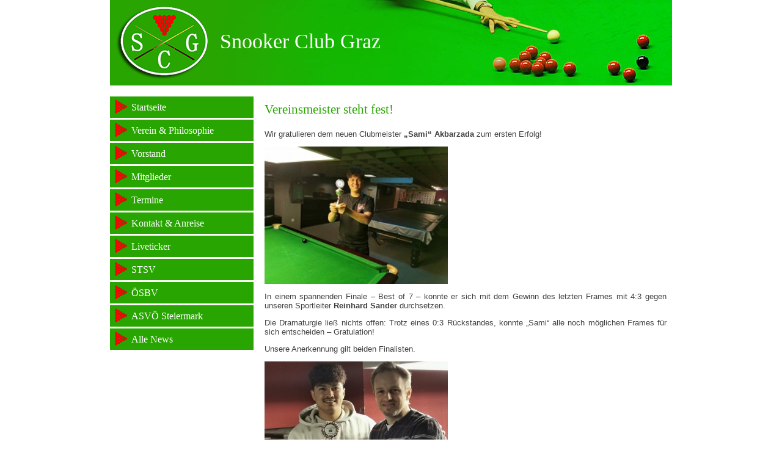

--- FILE ---
content_type: text/html; charset=UTF-8
request_url: http://www.snookerclubgraz.at/vereinsmeister-steht-fest/
body_size: 2627
content:
<!DOCTYPE html PUBLIC "-//W3C//DTD XHTML 1.0 Transitional//EN" 
	"http://www.w3.org/TR/xhtml1/DTD/xhtml1-transitional.dtd">

<html xmlns="http://www.w3.org/1999/xhtml"  xml:lang="de" lang="de">

<head>
	<meta http-equiv="Content-Type" content="text/html; charset=UTF-8" />
	<meta http-equiv="Content-Style-Type" content="text/css" />
	<meta http-equiv="Content-Script-Type" content="text/javascript" />
	<title>SCG | Vereinsmeister steht fest!</title>
	<meta name="keywords" lang="de" content="Snooker Club Graz, Snooker Club, Snooker Graz, Snooker, Club, Graz, 8020, Steiermark, Cafe Immervoll, Cafe, Immervoll, Lendplatz, Billard, Pool, Tegshee Nyamaa, Nyamaa, Clubabend, Turnier" />
	<meta name="description" lang="de" content="Der Snooker Club Graz bietet seinen Mitgliedern die Möglichkeit, sich im Cafe Immervoll in bester Gesellschaft sportlich zu messen." />
	<meta name="date" content="2026-01-20" />
	<meta name="robots" content="index, follow, NOODP" />
	<link rel="shortcut icon" href="http://www.snookerclubgraz.at/snookerclubgraz.at/cms/wp-content/themes/snookerclubgraz.at/images/favicon.ico" type="image/x-icon" />
	<link rel="icon" href="http://www.snookerclubgraz.at/snookerclubgraz.at/cms/wp-content/themes/snookerclubgraz.at/images/favicon.ico" type="image/x-icon" />
	<link rel="stylesheet" href="http://www.snookerclubgraz.at/snookerclubgraz.at/cms/wp-content/themes/snookerclubgraz.at/css/style.css" type="text/css" />
</head>
 
<body>
	<div id="container">
		<div id="header">
			<h1>
				<a href="http://www.snookerclubgraz.at" title="Startseite von Snooker Club Graz aufrufen">
					<img src="http://www.snookerclubgraz.at/snookerclubgraz.at/cms/wp-content/themes/snookerclubgraz.at/images/logo.png" width="150" height="120" alt="Logo des Snooker Clubs Graz" class="logo" />
					<span class="name">Snooker Club Graz</span>
				</a>
			</h1>
		</div><!-- #header -->
		<div id="main">
			<div id="mainnav">
				<div class="menu-hauptmenue-container"><ul id="menu-hauptmenue" class="menu"><li id="menu-item-331" class="menu-item menu-item-type-post_type menu-item-object-page menu-item-331"><a href="http://www.snookerclubgraz.at/">Startseite</a></li>
<li id="menu-item-42" class="menu-item menu-item-type-post_type menu-item-object-page menu-item-42"><a href="http://www.snookerclubgraz.at/verein-philosophie/">Verein &#038; Philosophie</a></li>
<li id="menu-item-43" class="menu-item menu-item-type-post_type menu-item-object-page menu-item-43"><a href="http://www.snookerclubgraz.at/vorstand/">Vorstand</a></li>
<li id="menu-item-39" class="menu-item menu-item-type-post_type menu-item-object-page menu-item-39"><a href="http://www.snookerclubgraz.at/mitglieder/">Mitglieder</a></li>
<li id="menu-item-41" class="menu-item menu-item-type-post_type menu-item-object-page menu-item-41"><a href="http://www.snookerclubgraz.at/termine/">Termine</a></li>
<li id="menu-item-38" class="menu-item menu-item-type-post_type menu-item-object-page menu-item-38"><a href="http://www.snookerclubgraz.at/kontakt-anreise/">Kontakt &#038; Anreise</a></li>
<li id="menu-item-44" class="menu-item menu-item-type-custom menu-item-object-custom menu-item-44"><a href="http://online.austriansnooker.at/">Liveticker</a></li>
<li id="menu-item-253" class="menu-item menu-item-type-custom menu-item-object-custom menu-item-253"><a href="https://snookerverband-steiermark.at/">STSV</a></li>
<li id="menu-item-45" class="menu-item menu-item-type-custom menu-item-object-custom menu-item-45"><a href="http://www.austriansnooker.at/">ÖSBV</a></li>
<li id="menu-item-655" class="menu-item menu-item-type-custom menu-item-object-custom menu-item-655"><a href="https://www.asvoe-steiermark.at/de">ASVÖ Steiermark</a></li>
<li id="menu-item-754" class="menu-item menu-item-type-custom menu-item-object-custom menu-item-754"><a href="http://www.snookerclubgraz.at/category/news/">Alle News</a></li>
</ul></div>				<iframe src="//www.facebook.com/plugins/likebox.php?href=http%3A%2F%2Fwww.facebook.com%2Fpages%2FSCG-Snooker-Club-Graz%2F102489483131919&amp;width=235&amp;height=291&amp;show_faces=true&amp;colorscheme=light&amp;stream=false&amp;border_color=%2328a501&amp;header=false" scrolling="no" frameborder="0" style="border:none; overflow:hidden; width:235px; height:291px;"></iframe>
			</div><!-- #mainnav -->
			<div id="content">
															<h2>Vereinsmeister steht fest!</h2>
										<p>Wir gratulieren dem neuen Clubmeister <strong>„Sami“ Akbarzada</strong> zum ersten Erfolg!</p>
<p><a href="http://www.snookerclubgraz.at/snookerclubgraz.at/cms/wp-content/uploads/2022/03/Sami_2.jpg"><img class="alignleft size-medium wp-image-640" alt="Sami_2" src="http://www.snookerclubgraz.at/snookerclubgraz.at/cms/wp-content/uploads/2022/03/Sami_2-300x225.jpg" width="300" height="225" /></a></p>
<p>In einem spannenden Finale – Best of 7 – konnte er sich mit dem Gewinn des letzten Frames mit 4:3 gegen unseren Sportleiter <strong>Reinhard Sander</strong> durchsetzen.</p>
<p>Die Dramaturgie ließ nichts offen: Trotz eines 0:3 Rückstandes, konnte „Sami“ alle noch möglichen Frames für sich entscheiden &#8211; Gratulation!</p>
<p>Unsere Anerkennung gilt beiden Finalisten.</p>
<p><a href="http://www.snookerclubgraz.at/snookerclubgraz.at/cms/wp-content/uploads/2022/03/Finalisten_2022_Format.jpg"><img class="alignleft size-medium wp-image-641" alt="Finalisten_2022_Format" src="http://www.snookerclubgraz.at/snookerclubgraz.at/cms/wp-content/uploads/2022/03/Finalisten_2022_Format-300x225.jpg" width="300" height="225" /></a></p>
<p>&nbsp;</p>
<p>Allgemeines zum Turnier:</p>
<p>Aufgrund der Corona-Pandemie hat sich die Clubmeisterschaft zeitlich sehr in die Länge gezogen.</p>
<p>Die Spieltermine haben sich aufgrund persönlicher Umstände und „übergeordneter“ Vorgaben nur schwer finden lassen. Die Spiele der Vorrunden wurden im Modus Best of 3, in der KO-Phase im Modus Best of 5 und im Finale dann Best of 7 gespielt.</p>
<p>Schon die Vorrunden haben gezeigt, dass es keine Selbstverständlichkeit auf ein Weiterkommen im Turnier gibt, nur weil man vielleicht im Vorjahr gut abgeschnitten hat. Alle Karten wurden durchwegs neu gemischt &#8211; dadurch waren auch alle Beteiligten wieder mit vollem Engagement dabei.</p>
<p>Ob erfolgreich oder weniger – der Spaß am Spiel hat sich wieder deutlich gezeigt und durchgesetzt.<br />
Und für alle bleibt auch die Vorfreude auf die nächste Vereinsmeisterschaft.</p>
<p>Vorstand</p>
<p>P.S.:  Wenn auch du Teil dieser Clubkultur sein möchtest, schnell eine Mail schreiben (<a href="mailto:office@snookerclubgraz.at"><b>office@snookerclubgraz.at</b></a>). Sonst begrüßen wir Interessierte auch gerne am Mittwoch (ab 17:00) an unserem Clubabend persönlich.</p>
															</div><!-- #content -->
			<div class="clearfloat"></div>
		</div><!-- #main -->
		<div id="footer">
			<div id="footernav">
				<div class="menu-fuszeilenmenu-container"><ul id="menu-fuszeilenmenu" class="menu"><li id="menu-item-164" class="menu-item menu-item-type-post_type menu-item-object-page menu-item-164"><a href="http://www.snookerclubgraz.at/impressum/">Impressum</a></li>
</ul></div>			</div><!-- #footernav -->
		</div><!-- #footer -->
	</div><!-- #container -->
	<div id="creator">
		<p><a href="http://www.kaltenegger.st/" title="Design, Realisierung und Programmierung durch Martin Kaltenegger, Judendorf-Stra&szlig;engel">Design|Realisierung|Martin Kaltenegger</a></p>
	</div><!-- #creator -->
</body>

</html>

--- FILE ---
content_type: text/css
request_url: http://www.snookerclubgraz.at/snookerclubgraz.at/cms/wp-content/themes/snookerclubgraz.at/css/style.css
body_size: 891
content:
* {
	margin:0px;
	padding:0px;
	border:0px;
}

html {
	overflow-y:scroll;
}
	
body {
	font-family:Arial,sans-serif;
	font-size:13px;
	text-align:justify;
	color:#404040;
	background-color:white;
}

a {
	text-decoration:none;
}

h1, h2, h3 {
	font-family:'Bookman Old Style',serif;
	font-weight:normal;
}

#container {
	position:relative;
	width:920px;
	margin:0px auto;
	overflow:hidden; /* um den Container auf die volle Höhe der Kindelemente zu bringen. Alternativ <div style="clear:both;"></div> */
}

#header {
	width:920px;
	height:140px;
	background:url("../images/bg_header.jpg") no-repeat;
}

#main {
	margin-top:18px;
}

#mainnav {
	width:235px;
	float:left;
}

#mainnav li {
    list-style-type:none;
}

#mainnav .menu-item a {
    background:url("../images/ico_menu.png") no-repeat 5px 4px #28a501;
    color:white;
	font-family:'Bookman Old Style',serif;
	font-size:16px;
    display:block;
    line-height:35px;
    margin-bottom:3px;
    padding-left:35px;
}

#mainnav .menu-item a:hover {
	background-color:#5BD235;
}

#content {
	width:658px;
	padding:9px;
	float:right;
}

#content a {
	color:#28A501;
	font-weight:bold;
}

#content a:hover {
	color:white;
	background-color:#5BD235;
}

#content h2, h3 {
	color:#28A501;
}

#content h2 {
	font-size:21px;
	margin-bottom:20px;
}

#content h3 {
	margin-bottom:15px;
}

#content p {
	margin-bottom:13px;
}

#content a.phonenumber {
	color:#404040;
	font-weight:normal;
}

#content a.phonenumber:hover {
	background-color:white;
}

#content .news {
	margin-top:40px;
	text-align:center;
}

#content .newstile.floatleft {
	width:321px;
	margin-top:2px;
	float:left;
}

#content .newstile.floatright {
	width:321px;
	margin-top:2px;
	float:right;
}

#content .newstitle {
	float:left;
}

#content .newsdate {
	float:right;
	margin-bottom:7px;
}

#content .wp-caption {
	float:left;
	margin:0px 74px;
}

#content .wp-caption-text {
	text-align:center;
}

#footer {
	height:35px;
	margin-top:18px;
	background-color:#28a501;
}

#footernav {
	float:right;
}

#footernav  li {
	list-style-type:none;
	font-size:8px;
	line-height:35px;
	margin-right:10px;
}

#footernav  a {
	color:white;
}

#creator {
	width:920px;
	margin:5px auto;
	font-size:8px;
	color:#808080;
	text-align:center;
}

#creator a {
	color:#808080;
	text-decoration:none;
}

.logo {
	margin:10px 0px 0px 10px;
	float:left;
}

.name {
	margin:49px 0px 0px 20px;
	font-size:34px;
	font-weight:normal;
	color:white;
	float:left;
}

.clearfloat {
	clear:both;
}